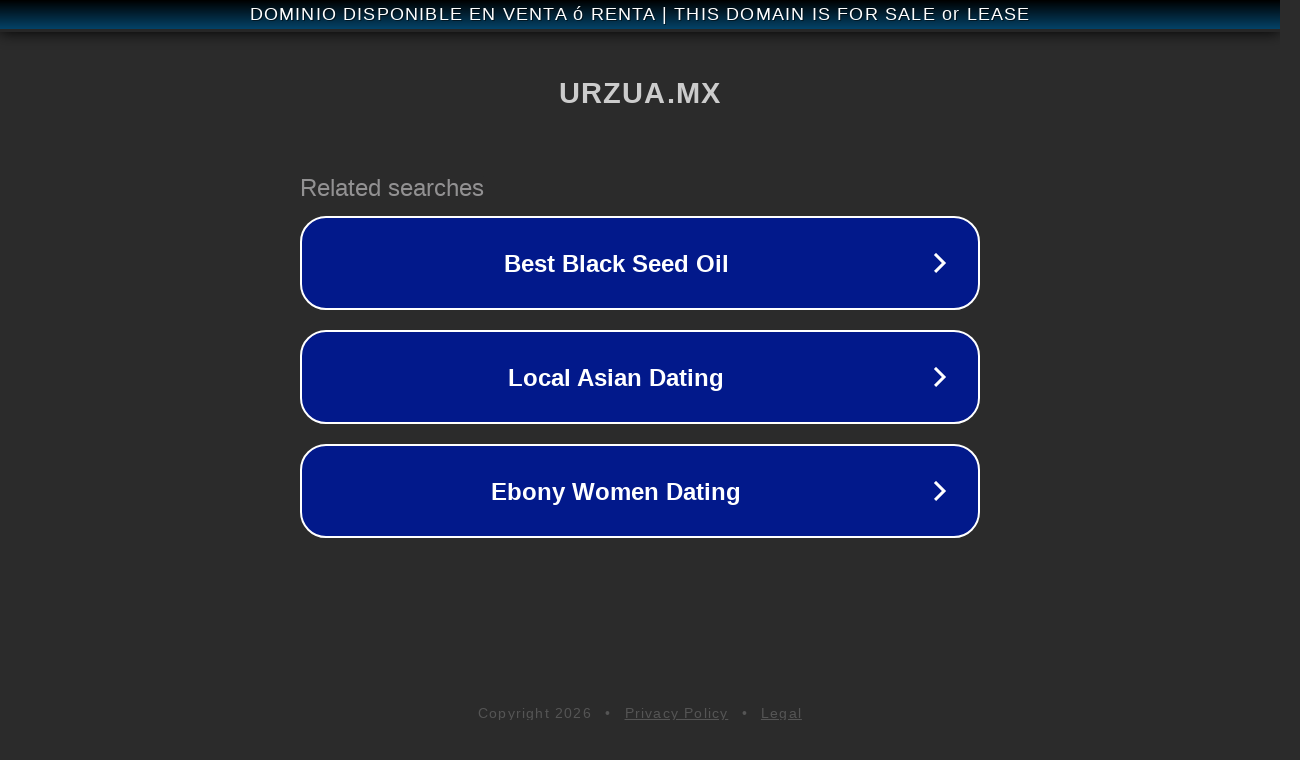

--- FILE ---
content_type: text/html; charset=utf-8
request_url: https://www.urzua.mx/los-4-tips-para-que-identifiques-tus-monstruos-internos/
body_size: 1114
content:
<!doctype html>
<html data-adblockkey="MFwwDQYJKoZIhvcNAQEBBQADSwAwSAJBANDrp2lz7AOmADaN8tA50LsWcjLFyQFcb/P2Txc58oYOeILb3vBw7J6f4pamkAQVSQuqYsKx3YzdUHCvbVZvFUsCAwEAAQ==_Ehb7nXeoOKG/B6k2AQtcm8l+GzeNHGyurn0XPzRKUz0oIbSUVFd3LL/mijUnKPKQnLbbM3d9fUQpUwt4gYva2A==" lang="en" style="background: #2B2B2B;">
<head>
    <meta charset="utf-8">
    <meta name="viewport" content="width=device-width, initial-scale=1">
    <link rel="icon" href="[data-uri]">
    <link rel="preconnect" href="https://www.google.com" crossorigin>
</head>
<body>
<div id="target" style="opacity: 0"></div>
<script>window.park = "[base64]";</script>
<script src="/baBRXVFxo.js"></script>
</body>
</html>
